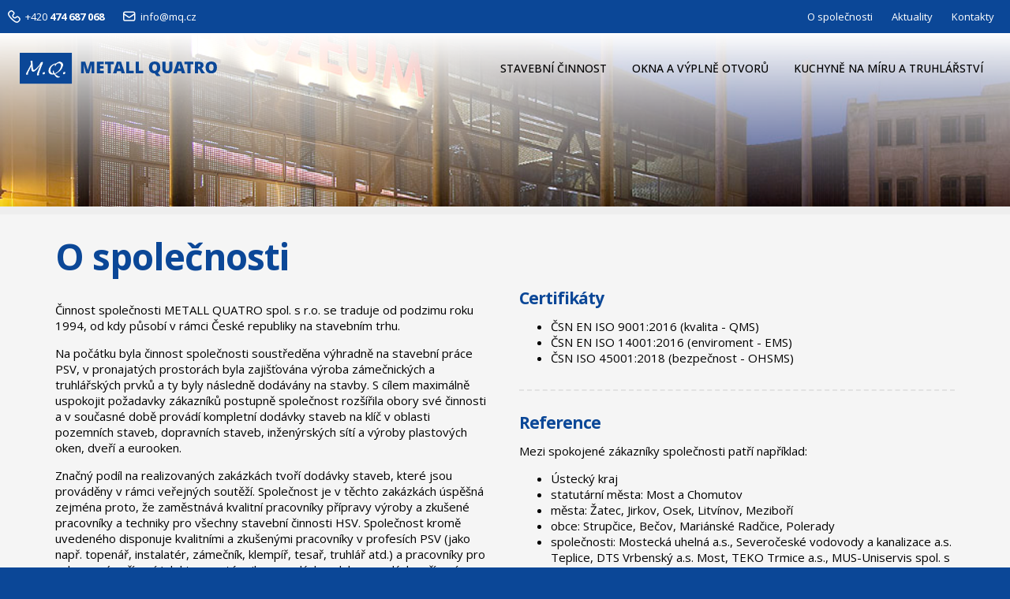

--- FILE ---
content_type: text/html; charset=UTF-8
request_url: https://www.metallquatro.cz/o-nas
body_size: 6943
content:
<!doctype html>
<html lang="cs">
<head>
	<base href="https://www.metallquatro.cz/">

<meta charset="UTF-8">
<meta http-equiv="X-UA-Compatible" content="IE=edge">
<meta name="viewport" content="width=device-width, initial-scale=1.0">
<meta name="description" content="Kompletní dodávka staveb na klíč - pozemní a dopravní stavby, inženýrské sítě, rekonstrukce objektů">
<meta name="keywords" content="stavební činnost, stavba, nový dům, rekonstrukce, plastová okna, kuchyně">
<meta name="author" content="METALL QUATRO">
<meta name="robots" content="index, follow">
<meta name="googlebot" content="snippet,archive">
<meta name="theme-color" content="#002F65">
<meta name="mobile-web-app-capable" content="yes">

<meta property="og:url" content="" />
<meta property="og:type" content="website" />
<meta property="og:title" content="METALL QUATRO / O společnosti" />
<meta property="og:description" content="Kompletní dodávka staveb na klíč - pozemní a dopravní stavby, inženýrské sítě, rekonstrukce objektů" />
<meta property="og:image" content="https://www.metallquatro.cz/resources/img/meta-og-image.jpg" />

<link rel="shortcut icon" href="favicon.ico">
<link rel="manifest" href="https://www.metallquatro.cz/manifest.json">

<link href="plugins/lightbox/dist/magnific-popup.css" rel="stylesheet" type="text/css">
<link href="plugins/fluidable/fluidable-min.css" rel="stylesheet" type="text/css">
<link href="resources/css/style.css" rel="stylesheet" type="text/css">

<title>O společnosti - METALL QUATRO</title>

<!-- ==================== JS ==================== -->
<script type="text/javascript">
	var APP_BASEURL = 'https://www.metallquatro.cz/';
</script>
<script type="text/javascript" src="https://www.metallquatro.cz/plugins/jquery/jquery.min.js"></script>
<script type="text/javascript" src="https://www.metallquatro.cz/plugins/lightbox/dist/jquery.magnific-popup.min.js"></script>

<script type="text/javascript" src="https://www.metallquatro.cz/resources/js/system.js"></script>
<script type="text/javascript" src="https://www.metallquatro.cz/resources/js/web.main.js"></script>

<link rel="stylesheet" href="plugins/animatecss/animate.css">
<script src="https://www.metallquatro.cz/plugins/wow/wow.min.js"></script>
<script>new WOW().init();</script>

<!-- Global site tag (gtag.js) - Google Analytics -->
<script async src="https://www.googletagmanager.com/gtag/js?id=UA-159199027-1"></script>
<script>
  window.dataLayer = window.dataLayer || [];
  function gtag(){dataLayer.push(arguments);}
  gtag('js', new Date());

  gtag('config', 'UA-159199027-1');
</script>
</head>
<body class="">
	
	<!-- Header -->
	<div id="header-bar">
		<div class="box">
			<ul class="links icons">
				<li class="phone"><a href="tel:00420474687068"><span>+420 <strong>474 687 068</strong></span></a></li>
				<li class="email"><a href="mailto:info@mq.cz"><span>info@mq.cz</span></a></li>
			</ul>
			<ul class="links other">
				<li><a href="https://www.metallquatro.cz/o-nas"><span>O společnosti</span></a></li>
				<li><a href="https://www.metallquatro.cz/aktuality"><span>Aktuality</span></a></li>
				<li><a href="https://www.metallquatro.cz/kontakt"><span>Kontakty</span></a></li>
			</ul>
		</div>
	</div>
	<div id="header">
		<div class="box">
			<a href="https://www.metallquatro.cz/" class="logo"><img src="resources/img/logo.svg" title="Přejít na úvodní stránku" alt="METALL QUATRO - Stavební společnost" class="wow flipInX"></a>

			<div id="menu-button"></div>
			<div id="menu">
				<div id="menu-close"></div>
				
				<ul class="menu">
					<li class="mobile-only"><a href="https://www.metallquatro.cz/o-nas"><span>O společnosti</span></a></li>
					<li class=""><a href="https://www.metallquatro.cz/stavebni-cinnost">Stavební činnost</a></li>
					<li class="popup "><a href="https://www.metallquatro.cz/okna">Okna a výplně otvorů</a>
						<ul>
							<li><a href="https://www.metallquatro.cz/okna/plastova">Plastová okna</a></li>
							<li><a href="https://www.metallquatro.cz/okna/hlinikova">Hliníková okna</a></li>
							<li><a href="https://www.metallquatro.cz/okna/drevena">Dřevěná okna</a></li>
						</ul>
					</li>
					<li class=""><a href="https://www.metallquatro.cz/truhlarstvi">Kuchyně na míru a truhlářství</a></li>
					<li class="mobile-only"><a href="https://www.metallquatro.cz/aktuality"><span>Aktuality</span></a></li>
					<li class="mobile-only"><a href="https://www.metallquatro.cz/kontakt"><span>Kontakty</span></a></li>
				</ul>
			</div>

			<div class="banner-label wow fadeInRight">Komplexní <br>služby <br>v oblasti <br>staveb</div>
		</div>
		<div style="background-image: url(resources/img/photo/2.jpg);" class="bg-banner"></div>
		<div class="bg"></div>
	</div>

	<!-- Page -->
	<div id="page">
		
<div class="page">

	<div class="box">
		<h1>O společnosti</h1>
		
		<div class="col-group">
			<div class="col-dt-6">
			<p>Činnost společnosti METALL QUATRO spol. s r.o. se traduje od podzimu roku 1994, od kdy působí v rámci České republiky na stavebním trhu.</p>
				<p>Na počátku byla činnost společnosti soustředěna výhradně na stavební práce PSV, v pronajatých prostorách byla zajišťována výroba zámečnických a truhlářských prvků a ty byly následně dodávány na stavby. S cílem maximálně uspokojit požadavky zákazníků postupně společnost rozšířila obory své činnosti a v současné době provádí kompletní dodávky staveb na klíč v oblasti pozemních staveb, dopravních staveb, inženýrských sítí a výroby plastových oken, dveří a eurooken. </p>
				<p>Značný podíl na realizovaných zakázkách tvoří dodávky staveb, které jsou prováděny v rámci veřejných soutěží. Společnost je v těchto zakázkách úspěšná zejména proto, že zaměstnává kvalitní pracovníky přípravy výroby a zkušené pracovníky a techniky pro všechny stavební činnosti HSV. Společnost kromě uvedeného disponuje kvalitními a zkušenými pracovníky v profesích PSV (jako např. topenář, instalatér, zámečník, klempíř, tesař, truhlář atd.) a pracovníky pro vyhrazená zařízení (elektromontér silnoproudých a slaboproudých zařízení, vzduchotechnických zařízení a plynových zařízení), kteří jsou nezbytní pro komplexní zajištění realizace zakázek.  Právě pro tuto komplexní činnost je společnost schopna zrealizovat zakázky v požadovaném termínu a kvalitě, při dodržení všech norem a bezpečnostních předpisů.</p>
				<p>V areálu společnosti je zámečnická dílna s jeřábem na výrobu ocelových konstrukcí a zámečnických prvků, truhlářská dílna pro výrobu veškerých interiérových zařízení včetně eurooken, lakovna a v neposlední řadě <strong>hala s moderní linkou na výrobu plastových oken a dveří.</strong></p>
				<p>Společnost je držitelem certifikátu jakosti QMS pro provádění pozemních staveb, zateplování objektů, silničních a stavebních prací na pozemních komunikacích, stavebně truhlářské výroby a výroby a montáže ocelových konstrukcí, odpovídající požadavkům <strong>ČSN EN ISO 9001:2001 a ČSN EN 729-2</strong>. Při veškerých činnostech společnosti jsou dodržována ekologická pravidla a normy dle certifikovaného systému environmentálního managementu EMS odpovídající požadavkům <strong>ČSN EN ISO 14001</strong>.</p>
				<p>Úspěšnost spočívá i v tom, že díky možnosti čerpání revolvingového úvěru je společnost schopna realizovat i zakázky, které budou financovány až po jejich dokončení. Strategie získávání zakázek je dále založena zejména na kvalitně odvedené práci. Případné reklamace jsou okamžitě odstraňovány. Samozřejmostí je i v případě požadavku zákazníků pozáruční servis.</p>
				<p>Společnost prošla v uplynulých letech náročnými podmínkami danými specifickou povahou jednotlivých staveb a její pracovníci jsou připraveni podávat své nejlepší výkony i v nejsložitějších podmínkách, které na ně mohou být kladeny. Všichni pracovníci společnosti jsou pravidelně prověřováni z dodržování bezpečnostních a požárních předpisů. Bezpečnost a ochrana zdraví pracovníků je kontrolována externí firmou. Společnost dodržuje platné předpisy pro nakládání s odpady včetně odpadů nebezpečných a má zpracován vlastní systém odpadového hospodářství. Společnost má oprávnění pro nakládání s nebezpečnými odpady v okresech Chomutov a Most. Rovněž v ostatních oblastech jsou dodržovány platné ekologické předpisy, normy a vyhlášky.</p>

				<hr>
				
				<p>Kompletní dodávka staveb na klíč - pozemní a dopravní stavby, inženýrské sítě</p>
				<p><strong>Veškeré práce hlavní i pomocné stavební výroby dle uvedené profesní specifikace:</strong></p>
				<ul>
					<li>výroba a montáž plastových oken a dveří (profily VEKA)</li>
					<li>rekonstrukce a instalace nových rozvodů vody, topení, plynu</li>
					<li>rekonstrukce a instalace nových rozvodů elektro, včetně měřící a regulační techniky</li>
					<li>rekonstrukce plochých  a sedlových střech</li>
					<li>výroba ocelových konstrukcí, zámečnických a klempířských prvků</li>
					<li>výroba vlastního certifikovaného systémového lešení MQ2</li>
					<li>výroba tesařských a truhlářských prvků pro stavby včetně výroby eurooken a zakázkové výroby nábytku, schodů, dveří a ostatních interiérových prvků</li>
					<li>pokládání plovoucích laminátových i masivních prkenných podlah</li>
					<li>dodávka a montáž vnitřních i venkovních bazénů, včetně regulačních systémů</li>
					<li>pokládání zámkové dlažby a rozšiřování komunikací</li>
					<li>rekonstrukce objektů, včetně historických a památkově  chráněných</li>
					<li>speciální zateplení objektů, sanace panelové výstavby, výměna stavebních výplní</li>
					<li>speciální monolitické konstrukce za použití systémového bednění, provádění konečných povrchových úprav železobetonových konstrukcí</li>
					<li>sanace železobetonových konstrukcí </li>
					<li>zemní práce a terénní úpravy včetně inženýrských sítí</li>
				</ul>
				
				<hr>
				<h3>Speciální výškové práce</h3>
				<ul>
					<li>výškové práce prováděné pomocí speciální horolezecké techniky</li>
					<li>výškové práce prováděné z lávek, závěsných klecí a plošin nebo sedaček</li>
					<li>výškové práce prováděné z pomocného montážního lešení</li>
				</ul>
				

			</div>
			<div class="col-dt-6">
				<h3>Certifikáty</h3>
				<ul>
					<li>ČSN EN ISO 9001:2016 (kvalita - QMS)</li>
					<li>ČSN EN ISO 14001:2016 (enviroment - EMS)</li>
					<li>ČSN ISO 45001:2018 (bezpečnost - OHSMS)</li>
				</ul>
				<hr>
				<h3>Reference</h3>
				<p>Mezi spokojené zákazníky společnosti patří například:</p>
				<ul>
					<li>Ústecký kraj</li>
					<li>statutární města: Most a Chomutov</li>
					<li>města: Žatec, Jirkov, Osek, Litvínov, Meziboří</li>
					<li>obce: Strupčice, Bečov, Mariánské Radčice, Polerady</li>
					<li>společnosti: Mostecká uhelná a.s., Severočeské vodovody a kanalizace a.s. Teplice, DTS Vrbenský a.s. Most, TEKO Trmice a.s., MUS-Uniservis spol. s r.o. Most, Dopravní podnik měst Mostu a Litvínova a.s., Teplo Chomutov spol. s r.o., Podnik služeb Jirkov spol. s r.o., Železárny Chomutov, United Energy a.s. Most, REKOS v.o.s. Žatec, GRAMMER CZ s.r.o. Most</li>
					<li>bytová družstva a společenství vlastníků: ALBA společenství vlastníků Most, Bytové družstvo SKUPA Most, Bytové družstvo 533 Most, Společenství vlastníků blok 404 Most, Bytové družstvo 292 Most, Stavební bytové družstvo Krušnohor Most, Společenství vlastníků blok 290 Most, Stavební </li>bytové družstvo Chomutov, Společenství vlastníků blok 321 Most, Společenství vlastníků Třebízského 2419 Žatec, Společentsví vlastníků Jirkov</li>
					<li>zdravotnická zařízení: Nemocnice Chomutov p.o., Nemocnice následné péče v Mostě, Nemocnice Duchcov</li>
					<li>školy: Střední zdravotnická škola J. E. Purkyně v Mostě, Střední průmyslová škola v Mostě</li>
					<li>státem zřizované organizace: Vězeňská služba České republiky - Věznice Všehrdy a Nové Sedlo, Vojenská ubytovací a stavební správa Litoměřice</li>
				</ul>

				<hr>
				<h3>Ke stažení</h3>
				<ul>
										<li><a href="https://www.metallquatro.cz/storage/files/122">013 Oprávnění k hornické činnosti §2</a></li>
										<li><a href="https://www.metallquatro.cz/storage/files/124">014 Oprávnění k činnosti prováděné hornickým způsobem §3</a></li>
										<li><a href="https://www.metallquatro.cz/storage/files/139">101 Osvědčení pro provádění sanací žlzb. konstrukcí z materiálů SIKA</a></li>
										<li><a href="https://www.metallquatro.cz/storage/files/141">102 Certifikát na používání materálů stavební chemie SCHONOX</a></li>
										<li><a href="https://www.metallquatro.cz/storage/files/142">103 Licence pro provádění sanací žlzb. konstrukcí z materiálů STOMIX</a></li>
										<li><a href="https://www.metallquatro.cz/storage/files/143">104 Certifikát k sanačnímu systému PREMIX</a></li>
										<li><a href="https://www.metallquatro.cz/storage/files/144">105 Osvědčení na používání materiálů SAINT-GOBAIN WEBER TERRANOVA</a></li>
										<li><a href="https://www.metallquatro.cz/storage/files/145">106 Osvědčení pro provádění tepelně izolačních systémů BAUMIT</a></li>
										<li><a href="https://www.metallquatro.cz/storage/files/146">107 Licence na provádění zateplovacích systémů STOMIX</a></li>
										<li><a href="https://www.metallquatro.cz/storage/files/147">109 Certifikát k provádění zateplování objektů systémem BAYOSAN</a></li>
										<li><a href="https://www.metallquatro.cz/storage/files/150">110 Osvědčení na montáž systémů suché výstavby FERMACELL</a></li>
										<li><a href="https://www.metallquatro.cz/storage/files/151">111 Potvrzení o proškolení na systémy suché výstavby KNAUF</a></li>
										<li><a href="https://www.metallquatro.cz/storage/files/152">112 Certifikát na provádění suché výstavby LAFARGE GIPS</a></li>
										<li><a href="https://www.metallquatro.cz/storage/files/154">114 Osvědčení na aplikaci protipožárních nátěrů QUALICHEM</a></li>
										<li><a href="https://www.metallquatro.cz/storage/files/153">115 Certifikát o proškolení na výrobky RANNILA</a></li>
										<li><a href="https://www.metallquatro.cz/storage/files/155">116 Osvědčení na provádění protipožárního zabezpečení prostupů HILTI</a></li>
										<li><a href="https://www.metallquatro.cz/storage/files/156">117 Certifikát na provádění vzduchotechnických rozvodů z materiálů ALP</a></li>
										<li><a href="https://www.metallquatro.cz/storage/files/157">118 Oprávnění pro projektování, montáže a revize aktivních bleskosvodů INDELEC</a></li>
										<li><a href="https://www.metallquatro.cz/storage/files/888">A 0001 Politika společnosti METALL QUATRO spol. s r.o. </a></li>
										<li><a href="https://www.metallquatro.cz/storage/files/745">A 001 Foto firemního areálu</a></li>
										<li><a href="https://www.metallquatro.cz/storage/files/598">A01 Výpis ze seznamu kvalifikovaných dodavatelů</a></li>
										<li><a href="https://www.metallquatro.cz/storage/files/125">A02 Výpis z obchodního rejstříku</a></li>
										<li><a href="https://www.metallquatro.cz/storage/files/127">B01 ŽL - Provádění staveb, jejich změn a odstraňování</a></li>
										<li><a href="https://www.metallquatro.cz/storage/files/128">B02 ŽL - Projektová činnost ve výstavbě</a></li>
										<li><a href="https://www.metallquatro.cz/storage/files/129">B03 ŽL - Montáž, opravy vyhrazených elektrických zařízení</a></li>
										<li><a href="https://www.metallquatro.cz/storage/files/130">B04 ŽL - Montáž, opravy vyhrazených plynových zařízení</a></li>
										<li><a href="https://www.metallquatro.cz/storage/files/131">B05 ŽL - Výroba plastových výrobků a pryžových výrobků</a></li>
										<li><a href="https://www.metallquatro.cz/storage/files/132">B06 ŽL - Truhlářství</a></li>
										<li><a href="https://www.metallquatro.cz/storage/files/133">B07 ŽL - Záímečnictví</a></li>
										<li><a href="https://www.metallquatro.cz/storage/files/134">B08 ŽL - Kovoobráběčství</a></li>
										<li><a href="https://www.metallquatro.cz/storage/files/135">B09 ŽL - Vodoinstalatérství, topenářství</a></li>
										<li><a href="https://www.metallquatro.cz/storage/files/136">B10 ŽL - Koupě zboží za účelem jeho dalšího prodeje a prodej</a></li>
										<li><a href="https://www.metallquatro.cz/storage/files/137">C01 Osvědčení o členství v Cechu pro zateplování budov ČR</a></li>
										<li><a href="https://www.metallquatro.cz/storage/files/138">C02 Potvrzení o výrobě a montáži prvků stavebních výplní z profilů VEKA</a></li>
										<li><a href="https://www.metallquatro.cz/storage/files/1371">C03 Certifikát Lupotherm</a></li>
										<li><a href="https://www.metallquatro.cz/storage/files/594">D01 Osvědčení zkušebny STV - Plastové okno a balkonové dveře</a></li>
										<li><a href="https://www.metallquatro.cz/storage/files/595">D02 Osvědčení zkušebny STV - Plastové vchodové dveře</a></li>
										<li><a href="https://www.metallquatro.cz/storage/files/596">D03 Osvědčení zkušebny STV - Dřevěné okno a balkonové dveře</a></li>
										<li><a href="https://www.metallquatro.cz/storage/files/597">D04 Osvědčení zkušebny STV - Dřevěné vchodové dveře</a></li>
										<li><a href="https://www.metallquatro.cz/storage/files/599">D05 Certifikát VÚBP - Dílcové fasádní lešení systém MQ, typ 02</a></li>
										<li><a href="https://www.metallquatro.cz/storage/files/1918">E01 Certifikát ČSN EN ISO 9001_2001 ve spojení s ČSN EN ISO 3834-2_2020</a></li>
										<li><a href="https://www.metallquatro.cz/storage/files/1919">E04 Certifikát ČSN EN ISO 14001_2020</a></li>
										<li><a href="https://www.metallquatro.cz/storage/files/1920">E05 Certifikát 45001_2020</a></li>
									</ul>
			</div>
		</div>
	</div>

</div>
	</div>

	<!-- Footer -->
	<div class="strip c">
		<div class="box text-center" style="max-width: 750px;">
			<h2>Máte zájem o naše služby?</h2>
			<hr>
			<div class="contact-tiles">
				<a href="tel:00420474687068" class="tile phone wow fadeInLeft"><strong>Zavolejte nám</strong><br>474 687 068</a>
				<a href="mailto:info@mq.cz" class="tile mail wow fadeInRight"><strong>Napište nám</strong><br>info@mq.cz</a>
			</div>
		</div>
	</div>
	
	<!-- Footer -->
	<div id="footer">
		<div class="box">
			<div class="columns-footer">
				<div class="column-a">
					<strong>METALL QUATRO spol. s r.o.</strong> <br>
					Vysoká Pec č.p. 600 <br>
					431 59 Vysoká Pec<br>
					Česká republika<br>
					Telefon: <a href="tel:00420474687068">+420 474 687 068</a><br>
					E-mail: <a href="mailto:info@mq.cz">info@mq.cz</a>
				</div>
				<div class="column-b">
					<h3>Nabídka služeb</h3>
					<ul class="menu">
						<li class=""><a href="https://www.metallquatro.cz/stavebni-cinnost">Stavební činnost</a></li>
						<li class=""><a href="https://www.metallquatro.cz/okna">Okna a výplně otvorů</a></li>
						<li class=""><a href="https://www.metallquatro.cz/truhlarstvi">Truhlářství</a></li>
						<li class=""><a href="https://www.metallquatro.cz/kuchyne">Kuchyně na míru</a></li>
					</ul>
				</div>
				<div class="column-c">
					<h3>Metall Quatro</h3>
					<ul class="menu">
						<li><a href="https://www.metallquatro.cz/o-nas"><span>O společnosti</span></a></li>
						<li><a href="https://www.metallquatro.cz/aktuality"><span>Aktuality</span></a></li>
						<li><a href="https://www.metallquatro.cz/kontakt"><span>Kontakty</span></a></li>
					</ul>
				</div>
				<div class="column-d">
					Copyright © 2021 METALL&nbsp;QUATRO&nbsp;spol.&nbsp;s&nbsp;r.&nbsp;o. <br>
					Webové stránky vytvořila společnost <a href="//www.nexu.cz" target="_blank">NEXU s.r.o.</a>
				</div>
			</div>
		</div>
	</div>

	<div id="go-top"></div>
<div id="dialog-box">
	<div class="dlg">
		<div class="dlg-close"></div>
		<div class="dlg-content"></div>
	</div>
</div>
<div id="wait-progress"></div>
<div id="message">
	<div class="text"></div>
	<div class="close"></div>
</div>
</body>
</html>

--- FILE ---
content_type: text/css
request_url: https://www.metallquatro.cz/plugins/fluidable/fluidable-min.css
body_size: 1567
content:
/*!
 * Fluidable Grid System 1.4.1
 *
 * Creator: Andri Sigurðsson
 * Site: http://fluidable.com
 * Date: 14.11.2017
 */
 .center-block{margin:0 auto}.clear:after{display:table;clear:both;content:" "}[class*="col-fixed-"]{float:left;width:100%}.container{padding-right:18px;padding-left:18px}.col-group{margin-right:-18px;margin-left:-18px}.col-group:after{display:table;clear:both;content:" "}.col-group .col-group{padding:0}.col-group [class*="col-"]{min-height:1px;-webkit-box-sizing:border-box;-moz-box-sizing:border-box;box-sizing:border-box}.col-group [class*="col-"]:not(.col-group):not(.col-content){padding-right:18px;padding-left:18px}.col-group [class*="push-"],.col-group [class*="pull-"]{position:relative}.col-mb-12{width:100%;float:left;padding-right:18px;padding-left:18px}.col-mb-11{width:91.66666667%;float:left;padding-right:18px;padding-left:18px}.col-mb-10{width:83.33333333%;float:left;padding-right:18px;padding-left:18px}.col-mb-9{width:75%;float:left;padding-right:18px;padding-left:18px}.col-mb-8{width:66.66666667%;float:left;padding-right:18px;padding-left:18px}.col-mb-7{width:58.33333333%;float:left;padding-right:18px;padding-left:18px}.col-mb-6{width:50%;float:left;padding-right:18px;padding-left:18px}.col-mb-5{width:41.66666667%;float:left;padding-right:18px;padding-left:18px}.col-mb-4{width:33.33333333%;float:left;padding-right:18px;padding-left:18px}.col-mb-3{width:25%;float:left;padding-right:18px;padding-left:18px}.col-mb-2{width:16.66666667%;float:left;padding-right:18px;padding-left:18px}.col-mb-1{width:8.33333333%;float:left;padding-right:18px;padding-left:18px}.col-mb-offset-12{margin-left:100%}.col-mb-offset-11{margin-left:91.66666667%}.col-mb-offset-10{margin-left:83.33333333%}.col-mb-offset-9{margin-left:75%}.col-mb-offset-8{margin-left:66.66666667%}.col-mb-offset-7{margin-left:58.33333333%}.col-mb-offset-6{margin-left:50%}.col-mb-offset-5{margin-left:41.66666667%}.col-mb-offset-4{margin-left:33.33333333%}.col-mb-offset-3{margin-left:25%}.col-mb-offset-2{margin-left:16.66666667%}.col-mb-offset-1{margin-left:8.33333333%}.col-mb-offset-0{margin-left:0}.col-mb-pull-12{right:100%}.col-mb-pull-11{right:91.66666667%}.col-mb-pull-10{right:83.33333333%}.col-mb-pull-9{right:75%}.col-mb-pull-8{right:66.66666667%}.col-mb-pull-7{right:58.33333333%}.col-mb-pull-6{right:50%}.col-mb-pull-5{right:41.66666667%}.col-mb-pull-4{right:33.33333333%}.col-mb-pull-3{right:25%}.col-mb-pull-2{right:16.66666667%}.col-mb-pull-1{right:8.33333333%}.col-mb-pull-0{right:0}.col-mb-push-12{left:100%}.col-mb-push-11{left:91.66666667%}.col-mb-push-10{left:83.33333333%}.col-mb-push-9{left:75%}.col-mb-push-8{left:66.66666667%}.col-mb-push-7{left:58.33333333%}.col-mb-push-6{left:50%}.col-mb-push-5{left:41.66666667%}.col-mb-push-4{left:33.33333333%}.col-mb-push-3{left:25%}.col-mb-push-2{left:16.66666667%}.col-mb-push-1{left:8.33333333%}.col-mb-push-0{left:0}@media (min-width: 992px){.container{max-width:920px;margin:0 auto}.col-12{padding-left:18px;padding-right:18px;width:100%;float:left}.col-11{padding-left:18px;padding-right:18px;width:91.66666667%;float:left}.col-10{padding-left:18px;padding-right:18px;width:83.33333333%;float:left}.col-9{padding-left:18px;padding-right:18px;width:75%;float:left}.col-8{padding-left:18px;padding-right:18px;width:66.66666667%;float:left}.col-7{padding-left:18px;padding-right:18px;width:58.33333333%;float:left}.col-6{padding-left:18px;padding-right:18px;width:50%;float:left}.col-5{padding-left:18px;padding-right:18px;width:41.66666667%;float:left}.col-4{padding-left:18px;padding-right:18px;width:33.33333333%;float:left}.col-3{padding-left:18px;padding-right:18px;width:25%;float:left}.col-2{padding-left:18px;padding-right:18px;width:16.66666667%;float:left}.col-1{padding-left:18px;padding-right:18px;width:8.33333333%;float:left}.col-offset-12{margin-left:100%}.col-offset-11{margin-left:91.66666667%}.col-offset-10{margin-left:83.33333333%}.col-offset-9{margin-left:75%}.col-offset-8{margin-left:66.66666667%}.col-offset-7{margin-left:58.33333333%}.col-offset-6{margin-left:50%}.col-offset-5{margin-left:41.66666667%}.col-offset-4{margin-left:33.33333333%}.col-offset-3{margin-left:25%}.col-offset-2{margin-left:16.66666667%}.col-offset-1{margin-left:8.33333333%}.col-offset-0{margin-left:0}.col-pull-12{right:100%}.col-pull-11{right:91.66666667%}.col-pull-10{right:83.33333333%}.col-pull-9{right:75%}.col-pull-8{right:66.66666667%}.col-pull-7{right:58.33333333%}.col-pull-6{right:50%}.col-pull-5{right:41.66666667%}.col-pull-4{right:33.33333333%}.col-pull-3{right:25%}.col-pull-2{right:16.66666667%}.col-pull-1{right:8.33333333%}.col-pull-0{right:0}.col-push-12{left:100%}.col-push-11{left:91.66666667%}.col-push-10{left:83.33333333%}.col-push-9{left:75%}.col-push-8{left:66.66666667%}.col-push-7{left:58.33333333%}.col-push-6{left:50%}.col-push-5{left:41.66666667%}.col-push-4{left:33.33333333%}.col-push-3{left:25%}.col-push-2{left:16.66666667%}.col-push-1{left:8.33333333%}.col-push-0{left:0}.col-group{margin-right:-18px;margin-left:-18px;padding:0}.col-group:after{display:table;clear:both;content:" "}}@media (min-width: 992px){.container{max-width:920px;margin:0 auto}.col-dt-12{padding-left:18px;padding-right:18px;width:100%;float:left}.col-dt-11{padding-left:18px;padding-right:18px;width:91.66666667%;float:left}.col-dt-10{padding-left:18px;padding-right:18px;width:83.33333333%;float:left}.col-dt-9{padding-left:18px;padding-right:18px;width:75%;float:left}.col-dt-8{padding-left:18px;padding-right:18px;width:66.66666667%;float:left}.col-dt-7{padding-left:18px;padding-right:18px;width:58.33333333%;float:left}.col-dt-6{padding-left:18px;padding-right:18px;width:50%;float:left}.col-dt-5{padding-left:18px;padding-right:18px;width:41.66666667%;float:left}.col-dt-4{padding-left:18px;padding-right:18px;width:33.33333333%;float:left}.col-dt-3{padding-left:18px;padding-right:18px;width:25%;float:left}.col-dt-2{padding-left:18px;padding-right:18px;width:16.66666667%;float:left}.col-dt-1{padding-left:18px;padding-right:18px;width:8.33333333%;float:left}.col-dt-offset-12{margin-left:100%}.col-dt-offset-11{margin-left:91.66666667%}.col-dt-offset-10{margin-left:83.33333333%}.col-dt-offset-9{margin-left:75%}.col-dt-offset-8{margin-left:66.66666667%}.col-dt-offset-7{margin-left:58.33333333%}.col-dt-offset-6{margin-left:50%}.col-dt-offset-5{margin-left:41.66666667%}.col-dt-offset-4{margin-left:33.33333333%}.col-dt-offset-3{margin-left:25%}.col-dt-offset-2{margin-left:16.66666667%}.col-dt-offset-1{margin-left:8.33333333%}.col-dt-offset-0{margin-left:0}.col-dt-pull-12{right:100%}.col-dt-pull-11{right:91.66666667%}.col-dt-pull-10{right:83.33333333%}.col-dt-pull-9{right:75%}.col-dt-pull-8{right:66.66666667%}.col-dt-pull-7{right:58.33333333%}.col-dt-pull-6{right:50%}.col-dt-pull-5{right:41.66666667%}.col-dt-pull-4{right:33.33333333%}.col-dt-pull-3{right:25%}.col-dt-pull-2{right:16.66666667%}.col-dt-pull-1{right:8.33333333%}.col-dt-pull-0{right:0}.col-dt-push-12{left:100%}.col-dt-push-11{left:91.66666667%}.col-dt-push-10{left:83.33333333%}.col-dt-push-9{left:75%}.col-dt-push-8{left:66.66666667%}.col-dt-push-7{left:58.33333333%}.col-dt-push-6{left:50%}.col-dt-push-5{left:41.66666667%}.col-dt-push-4{left:33.33333333%}.col-dt-push-3{left:25%}.col-dt-push-2{left:16.66666667%}.col-dt-push-1{left:8.33333333%}.col-dt-push-0{left:0}}@media (min-width: 1200px){.container{max-width:1128px;margin:0 auto}.col-ld-12{padding-left:18px;padding-right:18px;width:100%;float:left}.col-ld-11{padding-left:18px;padding-right:18px;width:91.66666667%;float:left}.col-ld-10{padding-left:18px;padding-right:18px;width:83.33333333%;float:left}.col-ld-9{padding-left:18px;padding-right:18px;width:75%;float:left}.col-ld-8{padding-left:18px;padding-right:18px;width:66.66666667%;float:left}.col-ld-7{padding-left:18px;padding-right:18px;width:58.33333333%;float:left}.col-ld-6{padding-left:18px;padding-right:18px;width:50%;float:left}.col-ld-5{padding-left:18px;padding-right:18px;width:41.66666667%;float:left}.col-ld-4{padding-left:18px;padding-right:18px;width:33.33333333%;float:left}.col-ld-3{padding-left:18px;padding-right:18px;width:25%;float:left}.col-ld-2{padding-left:18px;padding-right:18px;width:16.66666667%;float:left}.col-ld-1{padding-left:18px;padding-right:18px;width:8.33333333%;float:left}.col-ld-offset-12{margin-left:100%}.col-ld-offset-11{margin-left:91.66666667%}.col-ld-offset-10{margin-left:83.33333333%}.col-ld-offset-9{margin-left:75%}.col-ld-offset-8{margin-left:66.66666667%}.col-ld-offset-7{margin-left:58.33333333%}.col-ld-offset-6{margin-left:50%}.col-ld-offset-5{margin-left:41.66666667%}.col-ld-offset-4{margin-left:33.33333333%}.col-ld-offset-3{margin-left:25%}.col-ld-offset-2{margin-left:16.66666667%}.col-ld-offset-1{margin-left:8.33333333%}.col-ld-offset-0{margin-left:0}.col-ld-pull-12{right:100%}.col-ld-pull-11{right:91.66666667%}.col-ld-pull-10{right:83.33333333%}.col-ld-pull-9{right:75%}.col-ld-pull-8{right:66.66666667%}.col-ld-pull-7{right:58.33333333%}.col-ld-pull-6{right:50%}.col-ld-pull-5{right:41.66666667%}.col-ld-pull-4{right:33.33333333%}.col-ld-pull-3{right:25%}.col-ld-pull-2{right:16.66666667%}.col-ld-pull-1{right:8.33333333%}.col-ld-pull-0{right:0}.col-ld-push-12{left:100%}.col-ld-push-11{left:91.66666667%}.col-ld-push-10{left:83.33333333%}.col-ld-push-9{left:75%}.col-ld-push-8{left:66.66666667%}.col-ld-push-7{left:58.33333333%}.col-ld-push-6{left:50%}.col-ld-push-5{left:41.66666667%}.col-ld-push-4{left:33.33333333%}.col-ld-push-3{left:25%}.col-ld-push-2{left:16.66666667%}.col-ld-push-1{left:8.33333333%}.col-ld-push-0{left:0}}.col-fixed-hd,.col-fixed-landscape,.col-fixed-portrait,.col-fixed-square{position:relative}.col-fixed-hd:before,.col-fixed-landscape:before,.col-fixed-portrait:before,.col-fixed-square:before{content:"";display:block}.col-fixed-hd .col-content,.col-fixed-landscape .col-content,.col-fixed-portrait .col-content,.col-fixed-square .col-content{position:absolute;top:0;right:18px;bottom:0;left:18px;padding:0}.col-fixed-hd:before{margin-top:56.25%}.col-fixed-landscape:before{margin-top:75%}.col-fixed-square:before{margin-top:100%}.col-fixed-portrait:before{margin-top:133.33333333%}

--- FILE ---
content_type: text/css
request_url: https://www.metallquatro.cz/resources/css/style.css
body_size: 4454
content:
@import url('https://fonts.googleapis.com/css2?family=Open+Sans:wght@300;400;500;700;800&display=swap');

@media all
{
	* 
	{
		-webkit-box-sizing: border-box;
		-moz-box-sizing: border-box;
		box-sizing: border-box;
		font-family: 'Open Sans', sans-serif;
	}

	::-webkit-input-placeholder {
		color: #BBB;
	}
	
	::-moz-placeholder {
		color: #BBB;
	}
	
	:-ms-input-placeholder {
		color: #BBB;
	}
	
	:-moz-placeholder {
		color: #BBB;
	}

	.grecaptcha-badge 
	{
		visibility: hidden !important;
	}

	body
	{
		padding: 0;
		margin: 0;
		background-color: #0B4797;
		color: #000;
		min-width: 340px;
		font-weight: 400;		
	}


	html,
	body
	{
		font-size: 15px;
	}

	.clear
	{
		clear: both;
	}

	a 
	{
		color: #007CC2;
	}

	a:hover 
	{
		color: #0992e1;
	}

	h1,
	h2,
	h3,
	h4,
	h5,
	h6
	{
		font-weight: bold;
		margin: 0;
		padding: 0;
		color: #0B4797;
		letter-spacing: -1px;
	}

	h1
	{
		font-size: 46px;
		line-height: 46px;
		margin-bottom: 20px;
	}

	h2
	{
		font-size: 29px;
		line-height: 29px;
		margin-top: 50px;
		margin-bottom: 20px;
	}

	h3
	{
		font-size: 21px;
		line-height: 21px;
	}

	h4
	{
		font-size: 17px;
	}

	h5
	{
		font-size: 15px;
		font-weight: 700;
	}

	h2:first-child
	{
		margin-top: 0;
	}

	p + h3
	{
		margin-top: 40px;
	}

	p + img
	{
		margin-top: 20px;
	}

	hr
	{
		border: 0 none;
		border-top: 2px dashed rgba(0,0,0,0.08);
		margin: 30px 0;
		padding: 0;
	}

	strong,
	.bold
	{
		font-weight: 700;
	}

	.unbold
	{
		font-weight: 100 !important;
	}

	.no-wrap 
	{
		white-space: nowrap;
	}

	.disabled,
	*[disabled] 
	{
		opacity: 0.35;
	}

	.hide 
	{
		display: none;
	}

	img 
	{
		max-width: 100%;
	}

	img.image.left
	{
		float: left;
		margin-right: 30px;
		margin-bottom: 30px;
	}
	
	img.image.right
	{
		float: right;
		margin-left: 30px;
		margin-bottom: 30px;
	}

	img.icon
	{
		width: 20px;
		height: auto;
	}

	.fs-small
	{
		font-size: 13px;
	}

	.fs-normal
	{
		font-size: 15px;
	}

	.fs-mid
	{
		font-size: 20px;
	}

	.fs-large
	{
		font-size: 30px;
	}

	.text-left 
	{
		text-align: left !important;
	}

	.text-center 
	{
		text-align: center !important;
	}

	.text-right 
	{
		text-align: right !important;
	}

	.annotation
	{
		font-size: 14px;
		line-height: 17px;
		color: rgba(0,0,0,0.5);
		margin: 0;
		padding: 0;
		margin-bottom: 30px;
	}

	.float-left 
	{
		float: left;
	}

	.float-right 
	{
		float: right;
	}

	.image-left 
	{
		float: left;
		margin-right: 25px;
		margin-bottom: 25px;
	}

	.image-right 
	{
		float: right;
		margin-left: 25px;
		margin-bottom: 25px;
	}

	::-webkit-input-placeholder,
	::-moz-placeholder,
	:-ms-input-placeholder,
	:-moz-placeholder
	{
		color: #BBB;
	}

	input[type="text"],
	input[type="password"],
	input[type="date"],
	input[type="email"],
	textarea,
	select 
	{
		padding: 10px;
		font-size: 1rem;
		background-color: #fff;
		color: #000;
		border-radius: 4px;
		border: 1px solid #000;
		width: 100%;
	}

	.button
	{
		cursor: pointer;
		display: inline-block;
		border: 0 none;
		background-color: #007CC2;
		color: #FFF;
		font-weight: bold;
		text-transform: uppercase;
		font-size: 15px;
		padding: 12px 25px;
		text-decoration: none;
		background-repeat: no-repeat;
		background-position: center center;
		background-size: 18px 18px;
		vertical-align: middle;
		text-align: center;
	}

	.button:hover
	{
		background-color: #0992e1;
		color: #FFF !important;
	}


	.LINE--------------------------------------
	{
		clear: both;
	}

	ul.menu,
	ul.menu li,
	#header ul.menu,
	#header ul.menu ul,
	#header ul.menu li,
	#header ul.links,
	#header ul.links li,
	ul.nav,
	ul.nav li,
	ul.tabs,
	ul.tabs li,
	ul.list,
	ul.list li
	{
		list-style: none outside;
		margin: 0;
		padding: 0;
	}

	.LINE--------------------------------------
	{
		clear: both;
	}

	ul.nav
	{
		font-size: 0;
		display: block;
		margin-bottom: 20px;
	}

	ul.nav li
	{
		display: inline-block;
		font-size: 13px;
	}

	ul.nav li a
	{
		display: inline-block;
		color: rgba(255,255,255,0.5) !important;
		padding-right: 20px;
		background-image: url(../img/ui/nav.svg);
		background-repeat: no-repeat;
		background-position: right center;
		background-size: 8px 8px;
		margin-right: 10px;
		margin-bottom: 5px;
		text-decoration: underline;
	}

	ul.nav li.active a
	{
		font-weight: bold;
		text-decoration: none;
	}

	ul.nav li a:hover
	{
		text-decoration: underline !important;
		color: #FFF !important;
	}

	ul.list li
	{
		padding: 2px;
		padding-left: 20px;
		background-image: url(../img/ui/li.svg);
		background-repeat: no-repeat;
		background-position: left 9px;
		background-size: 8px 8px;
	}

	ul.list.icons li
	{
		background-size: 20px 20px;
		padding-left: 30px;
	}

	ul.list.icons li.pdf
	{
		background-image: url(../img/ui/pdf.svg);
	}

	ul.tabs
	{
		font-size: 0;
		margin-bottom: 30px;
	}

	ul.tabs li
	{
		font-size: 1rem;
		display: inline-block;
	}

	ul.tabs li a
	{
		display: inline-block;
		padding: 12px 20px;
		background-color: #0B4797;
		color: #FFF;
		border: 1px solid rgba(0, 0, 0, 0.1);
		border-radius: 4px;
		margin-right: 5px;
		margin-bottom: 5px;
		text-decoration: none;
		font-weight: 800;
		font-size: 18px;
	}

	ul.tabs li a:hover
	{
		background-color: #007CC2;
	}

	ul.tabs li.active a
	{
		background-color: #007CC2;
	}

	.message
	{
		padding: 15px;
		background-color: #007CC2;
		color: #FFF;
		margin-bottom: 40px;
	}

	.LINE--------------------------------------
	{
		clear: both;
	}

	.box
	{
		margin: auto;
		max-width: 620px;
		position: relative;
	}

	div[class^="columns-"] > div:not(:last-child)
	{
		margin-bottom: 30px;
	}

	
	#header-bar
	{
		background-color: #0B4797;
		text-align: center;
	}

	#header-bar a
	{
		color: #FFF;
		text-decoration: none;
		font-size: 13px;
	}

	#header-bar ul.links
	{
		margin: 0;
		padding: 0;
	}

	#header-bar ul.links.other
	{
		display: none;
	}

	#header-bar ul.links li
	{
		display: inline-block;
		margin: 10px;
	}

	#header-bar ul.links li a
	{
		display: inline-block;
	}

	#header-bar ul.links.icons li a
	{
		background-repeat: no-repeat;
		background-size: 16px 16px;
		background-position: left center;
		padding-left: 22px;
	}

	#header-bar ul.links li.email a
	{
		background-image: url(../img/ui/icon-email-light.svg);
	}

	#header-bar ul.links li.phone a
	{
		background-image: url(../img/ui/icon-phone-light.svg);
	}

	#header
	{
		margin: 0;
		position: relative;
		background-color: #EEE;
		
	}	

	#header *
	{
		position: relative;
		z-index: 10;
	}

	#header .bg
	{			
		position: absolute;
		top: 0;
		left: 0;
		right: 0;
		height: 250px;
		background: linear-gradient(rgba(255,255,255,1), rgba(255,255,255,0));
		z-index: 0;
	}	

	#header .bg-banner
	{			
		position: absolute; 
		top: 0; 
		left: 0; 
		bottom: 0; 
		right: 0; 
		z-index: 0;
		background-image: url(../img/photo/3.jpg);
		background-size: cover;
		background-position: center center;
	}	

	#header .bg-banner::after 
	{
		content: "";
		position: absolute;
		width: 100%;
		height: 100%;
		/*backdrop-filter: blur(4px);*/
		pointer-events: none; /* make the overlay click-through */
	   }


	#header .banner-label
	{			
		font-weight: 900;
		font-size: 32px;
		line-height: 34px;
		letter-spacing: -1px;	
		text-transform: uppercase;
		color: #FFF;
		background-color: rgba(0, 0, 0, 0.7);
		padding: 20px 30px;
		position: absolute;
		bottom: 50px;
		right: 0;
		z-index: 0;
		border-right: 10px solid #0c96e6;
	}	

	body:not(.title) #header .bg,
	body:not(.title) #header .box
	{			
		height: 220px;
		min-height: 220px;
	}	

	body:not(.title) #header .banner-label
	{			
		display: none;
	}

	body:not(.title) #header .bg-banner
	{			
		background-position: center center;
	}

	body:not(.title) .page
	{			
		background-color: #F5F5F5;
		border-top: 10px solid #EEE;
		box-shadow: 0 0 20px rgba(0, 0, 0, 0.2);
		position: relative;
	}

	body:not(.title) .page .box
	{			
		padding: 30px;
		max-width: 1200px;
	}

	#header .box
	{			
		padding: 25px;
		min-height: 400px;		
	}	

	#header .logo img
	{
		width: 70%;
		max-width: 250px;
	}

	#header #menu-button
	{
		background-image: url(../img/ui/menu.svg);
		background-size: 34px 34px;
		background-repeat: no-repeat;
		background-position: center center;
		width: 40px;
		height: 40px;
		position: absolute;
		top: 25px;
		right: 25px;
		z-index: 50;
	}

	#header #menu-button.active
	{
		background-image: url(../img/ui/close-light.svg);
		background-size: 24px 24px;
		top: -20px;
	}

	#header ul.menu,
	#header ul.links
	{
		text-align: center;
	}

	#header ul.menu
	{
		margin: 0 30px;
	}

	#header ul.menu > li a
	{
		display: block;
		font-size: 20px;
		text-transform: uppercase;
		padding: 14px;
		color: #FFF;
		text-decoration: none;
	}

	#header ul.menu li.active > a
	{
		font-weight: 800;
	}	

	#header ul.menu > li > ul a
	{
		font-size: 16px;
		padding: 10px;
		text-transform: none;
	}

	#menu
	{
		display: none;
		background-color: #002f71e1;
		position: fixed;
		top: 0;
		left: 0;
		bottom: 0;
		right: 0;
		overflow: auto;
		z-index: 10;
		padding-top: 90px;
	}

	#footer *
	{
		color: #FFF;
	}

	#footer .box,
	.strip .box
	{
		padding: 30px;
	}

	#footer a
	{
		text-decoration: none;
	}

	#footer h3
	{
		margin: 0;
		font-weight: 300;
		font-size: 24px;
		margin-bottom: 10px;
	}

	#footer ul.menu li
	{
		padding: 2px;
		padding-left: 20px;
		background-image: url(../img/ui/li.svg);
		background-repeat: no-repeat;
		background-position: left center;
		background-size: 8px 8px;
	}

	#footer div[class^="column-"]
	{
		margin-bottom: 30px;
	}

	#footer .column-d
	{
		margin-bottom: 0;
		font-size: 12px;
	}

	#footer .column-d,
	#footer .column-d *
	{
		color: rgba(255,255,255,0.5);
	}

	#go-top 
	{
		background-color: #0c96e6;
		background-image: url(../img/ui/up.svg);
		background-repeat: no-repeat;
		background-position: center center;
		-webkit-background-size: 24px;
		background-size: 24px;
		box-shadow: 1px 1px 10px rgba(0, 0, 0, 0.3);
		height: 60px;
		width: 60px;
		position: fixed;
		right: 20px;
		bottom: 20px;
		z-index: 99;
		border-radius: 50px;
		display: none;
		cursor: pointer;
	}	
	
	#dialog-box 
	{
		background-color: rgba(0, 0, 0, 0.7);
		position: fixed;
		top: 0;
		right: 0;
		left: 0;
		bottom: 0;
		z-index: 99;
		display: none;
		overflow: auto;
	}

	#dialog-box .dlg 
	{
		display: block;
		margin: 0 auto;
		background-color: #fff;
		min-width: 320px;
		max-width: 800px;
		border-radius: 8px;
		box-shadow: 0 0 20px rgba(0, 0, 0, 0.6);
		padding: 40px;
		color: #000;
		position: absolute;
		overflow: auto;
		top: 10px;
		left: 10px;
		right: 10px;
		bottom: 10px;
	}

	#dialog-box .dlg-close 
	{
		position: fixed;
		top: 10px;
		right: 10px;
		width: 44px;
		height: 44px;
		background-image: url(../img/ui/close.svg);
		background-repeat: no-repeat;
		background-position: center center;
		background-size: 18px 18px;
		cursor: pointer;
		background-color: #DDD;
		border-bottom-left-radius: 10px;
		border-top-right-radius: 10px;
	}

	#dialog-box .dlg-close:hover
	{
		background-color: #E5E5E5;
	}

	#dialog-box .dlg h1 
	{
		text-align: inherit;
	}

	#dialog-box .dlg h1 
	{
		margin: 0 0 20px 0;
	}

	.strip.a
	{
		background-color: #007CC2;
	}

	.strip.a *
	{
		color: #FFF;
	}

	.strip.b
	{
		background-color: #D9E9FF;
	}

	.strip.c
	{
		background-color: #FFF;
	}


	.strip .articles .item
	{
		display: flex;
	}

	.strip .articles .item:not(:last-child)
	{
		margin-bottom: 30px;
	}

	.strip .articles .item .photo
	{
		width: 30%;
	}

	.strip .articles .item .photo img
	{
		display: block;
		width: 100%;
		aspect-ratio: 1/1;
		object-fit: cover;
		background-color: rgba(0, 0, 0, 0.1);
	}

	.strip .articles .item .text
	{
		width: 70%;
		padding-left: 20px;
	}

	.strip .articles .item h2
	{
		font-size: 26px;
		line-height: 32px;
		margin: 0;
	}

	.strip .articles .item a
	{
		text-decoration: none;
	}


	.strip .articles .item p
	{
		font-size: 14px;
		margin: 0;
		margin-top: 8px;
		color: rgba(255,255,255,0.8);
	}

	.contact-tiles .tile
	{
		display: inline-block;
		padding: 15px;
		padding-left: 70px;
		padding-right: 20px;
		background-repeat: no-repeat;
		background-position: 5px center;
		background-size: 44px 44px;
		text-align: left;
		text-decoration: none;
		color: #000;
		font-size: 21px;
		line-height: 25px;
	}

	.contact-tiles .tile.phone
	{
		background-image: url(../img/ui/icon-phone.svg);
	}

	.contact-tiles .tile.mail
	{
		background-image: url(../img/ui/icon-email.svg);
	}

	.references
	{
		display: flex;
		flex-wrap: wrap;
	}

	.references .item
	{
		min-width: 50%;
		max-width: 50%;
		padding: 0 20px 20px 0;
	}

	.references .item img
	{
		width: 100%;
		background-color: #DDD;
		aspect-ratio: 3/2;
		object-fit: cover;
		margin-bottom: 5px;
	}

	.references .item h2
	{
		margin: 0;
		padding: 0;
		font-size: 16px;
		line-height: normal;
	}

	.news
	{
		display: flex;
		flex-wrap: wrap;
	}

	.news .item
	{
		min-width: 100%;
		max-width: 100%;
		padding: 0 20px 20px 0;
	}
	
	.news .item
	{
		min-width: 50%;
		max-width: 50%;
		padding: 0 20px 20px 0;
	}

	.news .item img
	{
		width: 100%;
		background-color: #DDD;
		aspect-ratio: 3/2;
		object-fit: cover;
		margin-bottom: 5px;
	}

	.news .item h2
	{
		margin: 0;
		padding: 0;
		font-size: 20px;
		line-height: normal;
	}

	.gallery
	{
		display: flex;
		flex-wrap: wrap;
	}

	.gallery .item
	{
		min-width: 50%;
		max-width: 50%;
		padding: 10px;
	}

	.gallery .item img
	{
		aspect-ratio: 1/1;
		object-fit: cover;
	}

	ul.tiles
	{
		list-style: none outside;
		margin: 0;
		padding: 0;
		display: flex;
		margin-top: 40px;
		margin-bottom: 40px;
	}

	ul.tiles li
	{
		margin: 0;
		padding: 0;
		min-width: 100%;
	}

	ul.tiles li a
	{
		display: block;
		padding: 20px;
		background-color: #007CC2;
		margin: 0 10px 10px 0;
		text-decoration: none;
		color: #FFF;
		font-size: 22px;
		font-weight: bold;
		background-image: url(../img/ui/right.svg);
		background-repeat: no-repeat;
		background-position: 20px center;
		background-size: 20px 20px;
		padding-left: 60px;
	}

	ul.tiles li a:hover
	{
		background-color: #0992e1;
	}

}

@media (min-width: 724px) 
{

	#header-bar
	{
		text-align: left;
		min-height: 42px;
	}

	#header-bar ul.links
	{
		
	}

	#header-bar ul.links.other
	{
		display: block;
		position: absolute;
		top: 0;
		right: 10px;
	}

}


@media (min-width: 992px) 
{
	.mobile-only
	{
		display: none !important;
	}

	.box
	{
		max-width: 1920px;
	}

	div[class^="columns-"] > div:not(:last-child)
	{
		margin-bottom: 0;
	}

	div[class^="columns-"]
	{
		display: flex;
	}

	.columns-about
	{
		gap: 40px;
	}

	.columns-about > div
	{
		width: 33.33%;		
	}

	.columns-footer
	{
		gap: 40px;
	}

	.columns-footer > div
	{
		width: 25%;
	}

	#footer .box,
	.strip .box
	{
		padding: 40px;
	}

	.strip .articles
	{
		display: flex;
	}

	.strip .articles .item
	{
		min-width: 25%;
		max-width: 25%;
		padding: 10px 20px;
		margin: 0 !important;
	}

	#dialog-box .dlg 
	{
		margin: 150px auto 30px auto;
		position: relative;
		top: auto;
		left: auto;
		right: auto;
		bottom: auto;
	}

	#dialog-box .dlg-close 
	{
		position: absolute;
	}

	#header-bar ul.links li a:hover,
	#footer a:hover
	{
		color: #caecff;
		text-decoration: underline;
	}

	#header #menu-button
	{
		display: none;
	}

	#header ul.menu
	{
		position: absolute;
		top: 25px;
		right: 0;
		text-align: left;
		margin: 0;
		white-space: nowrap;
	}

	#header ul.menu > li,
	#header ul.menu > li a
	{
		display: inline-block;
		vertical-align: middle;
		position: relative;
	}

	#header ul.menu > li > a
	{
		font-size: 14px;
		font-weight: 500;
		padding: 8px 8px;
		color: #000;
	}

	#header ul.menu > li > a:hover
	{
		color: #0B4797;
	}

	#header ul.menu > li.active > a
	{
		color: #0B4797;
	}

	#header ul.menu > li > ul
	{
		position: absolute;
		background-color: #007CC2;
		min-width: 250px;
		display: none;
	}

	#header ul.menu > li > ul li a
	{
		color: white;
		display: block;
		padding: 8px 12px;
		text-decoration: none;
	}

	#header ul.menu > li > ul li a:hover
	{
		color: white;
		background-color: #0992e1;
	}

	#header .box
	{			
		height: 550px;
	}	

	#header .banner-label
	{			
		font-size: 50px;
		line-height: 52px;
		padding: 30px 40px;
		bottom: 80px;
	}	

	#menu
	{
		display: block !important;
		position: absolute;
		left: auto;
		top: 0;
		right: 20px;
		padding-top: 0;
		background-color: transparent;
		overflow: visible;
	}

	#footer
	{
		font-size: 13px;
	}

	.references .item
	{
		min-width: 25%;
		max-width: 25%;
	}

	.news .item
	{
		min-width: 33.33%;
		max-width: 33.33%;
	}
	
	.gallery .item
	{
		min-width: 20%;
		max-width: 20%;
	}

	ul.tiles li
	{
		min-width: 33.33%;
	}
}

@media (min-width: 992px) and (max-width: 1199px)
{
	.strip .articles .item
	{
		display: block;
	}

	.strip .articles .item .photo,
	.strip .articles .item .text
	{
		width: auto;
		padding: 0;
	}

	.strip .articles .item .photo img
	{
		aspect-ratio: 6/4;
		margin-bottom: 10px;
	}
}

@media (min-width: 1200px) 
{
	#header ul.menu > li > a
	{
		font-size: 14px;
		padding: 10px 14px;		
	}

}


@media (min-width: 1920px) 
{
	#header .box
	{			
		height: 700px;
	}	

	#header ul.menu
	{
		top: 30px;
	}

	#header ul.menu > li > a
	{
		font-size: 17px;
	}

	#header .logo img
	{
		max-width: 350px;
	}

	#header .banner-label
	{			
		font-size: 60px;
		line-height: 62px;
		bottom: 120px;
	}	

	body:not(.title) #header .bg,
	body:not(.title) #header .box
	{			
		height: 400px;
		min-height: 400px;
	}	

}


@media (min-width: 2560px) 
{
	#header .bg-banner
	{
		background-size: 2560px;
		background-repeat: repeat-x;
		background-position: center center;
	}
}

--- FILE ---
content_type: image/svg+xml
request_url: https://www.metallquatro.cz/resources/img/logo.svg
body_size: 8434
content:
<?xml version="1.0" encoding="UTF-8" standalone="no"?><!DOCTYPE svg PUBLIC "-//W3C//DTD SVG 1.1//EN" "http://www.w3.org/Graphics/SVG/1.1/DTD/svg11.dtd"><svg width="100%" height="100%" viewBox="0 0 367 59" version="1.1" xmlns="http://www.w3.org/2000/svg" xmlns:xlink="http://www.w3.org/1999/xlink" xml:space="preserve" xmlns:serif="http://www.serif.com/" style="fill-rule:evenodd;clip-rule:evenodd;stroke-linejoin:round;stroke-miterlimit:2;"><g id="Logo"><rect x="0" y="0" width="97" height="58.071" style="fill:#0b4797;"/><use xlink:href="#_Image1" x="2947" y="1830" width="99px" height="47px" transform="matrix(0.830189,0,0,0.830189,-2440.08,-1509.28)"/><path d="M123.538,38.413l-4.435,-15.618l-0.133,-0c0.207,2.66 0.311,4.726 0.311,6.2l0,9.418l-5.191,0l-0,-21.684l7.802,-0l4.524,15.395l0.118,0l4.435,-15.395l7.817,-0l-0,21.684l-5.384,0l-0,-9.507c-0,-0.495 0.007,-1.043 0.022,-1.647c0.015,-0.603 0.081,-2.081 0.2,-4.434l-0.133,-0l-4.376,15.588l-5.577,0Z" style="fill:#0b4797;fill-rule:nonzero;"/><path d="M156.332,38.413l-12.874,0l-0,-21.684l12.874,-0l0,4.701l-7.015,0l-0,3.412l6.496,-0l0,4.702l-6.496,-0l-0,4.093l7.015,0l0,4.776Z" style="fill:#0b4797;fill-rule:nonzero;"/><path d="M169.696,38.413l-5.859,0l0,-16.894l-5.295,0l0,-4.79l16.434,-0l0,4.79l-5.28,0l0,16.894Z" style="fill:#0b4797;fill-rule:nonzero;"/><path d="M189.26,38.413l-1.068,-4.064l-7.045,0l-1.098,4.064l-6.437,0l7.075,-21.773l7.816,-0l7.164,21.773l-6.407,0Zm-2.284,-8.869l-0.935,-3.56c-0.217,-0.791 -0.482,-1.815 -0.793,-3.07c-0.312,-1.256 -0.517,-2.156 -0.616,-2.7c-0.089,0.504 -0.264,1.335 -0.526,2.492c-0.262,1.157 -0.843,3.436 -1.743,6.838l4.613,-0Z" style="fill:#0b4797;fill-rule:nonzero;"/><path d="M198.011,38.413l-0,-21.684l5.859,-0l-0,16.953l8.35,-0l0,4.731l-14.209,0Z" style="fill:#0b4797;fill-rule:nonzero;"/><path d="M215.691,38.413l-0,-21.684l5.859,-0l-0,16.953l8.35,-0l0,4.731l-14.209,0Z" style="fill:#0b4797;fill-rule:nonzero;"/><path d="M261.552,27.541c0,4.915 -1.562,8.227 -4.687,9.938l5.295,6.096l-7.297,-0l-3.827,-4.821l-0.015,-0.014l0,-0.015l-0.015,-0.015c-3.401,-0 -6.009,-0.954 -7.824,-2.863c-1.814,-1.908 -2.721,-4.687 -2.721,-8.335c-0,-3.61 0.902,-6.366 2.707,-8.269c1.804,-1.904 4.427,-2.856 7.868,-2.856c3.451,0 6.066,0.945 7.846,2.833c1.78,1.889 2.67,4.663 2.67,8.321Zm-14.921,0c-0,4.193 1.458,6.289 4.375,6.289c1.484,0 2.584,-0.509 3.301,-1.528c0.717,-1.018 1.075,-2.605 1.075,-4.761c-0,-2.165 -0.363,-3.765 -1.09,-4.798c-0.727,-1.033 -1.812,-1.55 -3.256,-1.55c-2.937,0 -4.405,2.116 -4.405,6.348Z" style="fill:#0b4797;fill-rule:nonzero;"/><path d="M283.904,16.729l0,13.052c0,2.838 -0.803,5.035 -2.41,6.593c-1.607,1.557 -3.923,2.336 -6.949,2.336c-2.956,-0 -5.228,-0.757 -6.815,-2.269c-1.587,-1.513 -2.381,-3.689 -2.381,-6.527l0,-13.185l5.889,-0l-0,12.726c-0,1.532 0.286,2.645 0.86,3.337c0.573,0.692 1.419,1.038 2.536,1.038c1.197,0 2.064,-0.344 2.603,-1.031c0.539,-0.687 0.809,-1.812 0.809,-3.374l-0,-12.696l5.858,-0Z" style="fill:#0b4797;fill-rule:nonzero;"/><path d="M301.466,38.413l-1.068,-4.064l-7.046,0l-1.097,4.064l-6.437,0l7.075,-21.773l7.816,-0l7.164,21.773l-6.407,0Zm-2.284,-8.869l-0.935,-3.56c-0.217,-0.791 -0.482,-1.815 -0.793,-3.07c-0.312,-1.256 -0.517,-2.156 -0.616,-2.7c-0.089,0.504 -0.264,1.335 -0.526,2.492c-0.263,1.157 -0.843,3.436 -1.743,6.838l4.613,-0Z" style="fill:#0b4797;fill-rule:nonzero;"/><path d="M317.663,38.413l-5.859,0l-0,-16.894l-5.295,0l-0,-4.79l16.434,-0l-0,4.79l-5.28,0l-0,16.894Z" style="fill:#0b4797;fill-rule:nonzero;"/><path d="M331.902,30.523l-0,7.89l-5.859,0l-0,-21.684l7.104,-0c5.894,-0 8.84,2.135 8.84,6.407c0,2.512 -1.226,4.455 -3.678,5.829l6.319,9.448l-6.645,0l-4.598,-7.89l-1.483,-0Zm-0,-4.406l1.097,0c2.047,0 3.07,-0.904 3.07,-2.714c0,-1.493 -1.003,-2.24 -3.011,-2.24l-1.156,0l-0,4.954Z" style="fill:#0b4797;fill-rule:nonzero;"/><path d="M366.891,27.541c-0,3.649 -0.895,6.423 -2.685,8.321c-1.79,1.899 -4.41,2.848 -7.861,2.848c-3.401,-0 -6.009,-0.954 -7.824,-2.863c-1.814,-1.908 -2.722,-4.687 -2.722,-8.335c0,-3.61 0.903,-6.366 2.707,-8.269c1.805,-1.904 4.428,-2.856 7.869,-2.856c3.451,0 6.066,0.945 7.846,2.833c1.78,1.889 2.67,4.663 2.67,8.321Zm-14.921,0c-0,4.193 1.458,6.289 4.375,6.289c1.483,0 2.583,-0.509 3.3,-1.528c0.717,-1.018 1.076,-2.605 1.076,-4.761c-0,-2.165 -0.364,-3.765 -1.091,-4.798c-0.726,-1.033 -1.812,-1.55 -3.255,-1.55c-2.937,0 -4.405,2.116 -4.405,6.348Z" style="fill:#0b4797;fill-rule:nonzero;"/></g><defs><image id="_Image1" width="99px" height="47px" xlink:href="[data-uri]"/></defs></svg>

--- FILE ---
content_type: image/svg+xml
request_url: https://www.metallquatro.cz/resources/img/ui/li.svg
body_size: 796
content:
<?xml version="1.0" encoding="UTF-8" standalone="no"?>
<!DOCTYPE svg PUBLIC "-//W3C//DTD SVG 1.1//EN" "http://www.w3.org/Graphics/SVG/1.1/DTD/svg11.dtd">
<svg width="100%" height="100%" viewBox="0 0 8 8" version="1.1" xmlns="http://www.w3.org/2000/svg" xmlns:xlink="http://www.w3.org/1999/xlink" xml:space="preserve" xmlns:serif="http://www.serif.com/" style="fill-rule:evenodd;clip-rule:evenodd;stroke-linejoin:round;stroke-miterlimit:2;">
    <g transform="matrix(1,0,0,1,-1040.95,-2670.54)">
        <g transform="matrix(1,0,0,2.53333,569,175)">
            <g transform="matrix(0.888889,0,0,0.350877,52.4385,108.943)">
                <path d="M480.946,2499.25C480.946,2498.01 479.938,2497 478.696,2497L474.196,2497C472.955,2497 471.946,2498.01 471.946,2499.25L471.946,2503.75C471.946,2504.99 472.955,2506 474.196,2506L478.696,2506C479.938,2506 480.946,2504.99 480.946,2503.75L480.946,2499.25Z" style="fill:#007CC2;"/>
            </g>
        </g>
    </g>
</svg>


--- FILE ---
content_type: image/svg+xml
request_url: https://www.metallquatro.cz/resources/img/ui/icon-phone.svg
body_size: 2168
content:
<?xml version="1.0" encoding="UTF-8" standalone="no"?>
<!DOCTYPE svg PUBLIC "-//W3C//DTD SVG 1.1//EN" "http://www.w3.org/Graphics/SVG/1.1/DTD/svg11.dtd">
<svg width="100%" height="100%" viewBox="0 0 24 24" version="1.1" xmlns="http://www.w3.org/2000/svg" xmlns:xlink="http://www.w3.org/1999/xlink" xml:space="preserve" xmlns:serif="http://www.serif.com/" style="fill-rule:evenodd;clip-rule:evenodd;stroke-linejoin:round;stroke-miterlimit:2;">
    <g transform="matrix(1,0,0,1,-1274.16,-2970.43)">
        <g transform="matrix(1.33333,0,0,2.13875,527.733,22.9305)">
            <g transform="matrix(0.0255377,0,0,0.0159206,558.81,1377.41)">
                <path d="M280.298,131.37C257.909,114.865 242.832,111.139 234.742,112.718C201.367,119.231 181.583,132.224 154.779,159.027C118.192,195.614 100.439,222.933 108.171,264.354C117.073,312.043 160.563,384.827 280.43,504.697C400.29,624.553 473.513,668.503 521.47,677.59C543.693,681.803 560.617,678.51 575.803,671.03C592.04,663.033 607.673,649.573 625.603,630.86C641.507,614.263 651.157,602.68 657.91,591.283C664.343,580.427 668.903,568.423 672.427,550.393C674.007,542.303 670.28,527.227 653.773,504.833C638.377,483.95 616.657,463.21 596.577,446.28C583.327,435.107 562.827,434.393 546.267,446.79L495.657,484.68C450.003,518.853 386.213,513.96 345.937,473.68L311.444,439.19C271.167,398.913 266.272,335.123 300.447,289.47L338.333,238.861C350.73,222.301 350.017,201.801 338.843,188.55C321.915,168.475 301.178,146.761 280.298,131.37ZM319.856,77.707C346.837,97.597 371.47,123.826 389.81,145.573C423.237,185.214 420.51,240.331 391.703,278.813L353.817,329.423C339.7,348.277 341.527,374.99 358.583,392.05L393.077,426.54C410.137,443.6 436.847,445.423 455.703,431.31L506.313,393.423C544.797,364.617 599.91,361.887 639.55,395.31C661.303,413.65 687.54,438.287 707.433,465.273C726.213,490.75 745.11,526.03 737.857,563.177C733.197,587.027 726.353,606.55 715.263,625.267C704.493,643.447 690.5,659.493 673.74,676.983C654.32,697.253 632.177,717.58 605.26,730.837C577.297,744.61 545.693,750.037 509.053,743.093C439.287,729.87 353.46,672.003 233.29,551.837C113.129,431.673 55.634,346.213 42.636,276.587C28.469,200.69 67.905,151.62 107.639,111.887C140.458,79.067 171.579,57.12 221.973,47.286C259.11,40.038 294.384,58.931 319.856,77.707Z" style="fill:#007CC2;"/>
            </g>
        </g>
    </g>
</svg>


--- FILE ---
content_type: image/svg+xml
request_url: https://www.metallquatro.cz/resources/img/ui/icon-phone-light.svg
body_size: 2155
content:
<?xml version="1.0" encoding="UTF-8" standalone="no"?>
<!DOCTYPE svg PUBLIC "-//W3C//DTD SVG 1.1//EN" "http://www.w3.org/Graphics/SVG/1.1/DTD/svg11.dtd">
<svg width="100%" height="100%" viewBox="0 0 24 24" version="1.1" xmlns="http://www.w3.org/2000/svg" xmlns:xlink="http://www.w3.org/1999/xlink" xml:space="preserve" xmlns:serif="http://www.serif.com/" style="fill-rule:evenodd;clip-rule:evenodd;stroke-linejoin:round;stroke-miterlimit:2;">
    <g transform="matrix(1,0,0,1,-1784.7,-21.8551)">
        <g transform="matrix(1.33333,0,0,1.9175,-38,2)">
            <g transform="matrix(0.0255377,0,0,0.0177576,1366.01,9.54314)">
                <path d="M280.298,131.37C257.909,114.865 242.832,111.139 234.742,112.718C201.367,119.231 181.583,132.224 154.779,159.027C118.192,195.614 100.439,222.933 108.171,264.354C117.073,312.043 160.563,384.827 280.43,504.697C400.29,624.553 473.513,668.503 521.47,677.59C543.693,681.803 560.617,678.51 575.803,671.03C592.04,663.033 607.673,649.573 625.603,630.86C641.507,614.263 651.157,602.68 657.91,591.283C664.343,580.427 668.903,568.423 672.427,550.393C674.007,542.303 670.28,527.227 653.773,504.833C638.377,483.95 616.657,463.21 596.577,446.28C583.327,435.107 562.827,434.393 546.267,446.79L495.657,484.68C450.003,518.853 386.213,513.96 345.937,473.68L311.444,439.19C271.167,398.913 266.272,335.123 300.447,289.47L338.333,238.861C350.73,222.301 350.017,201.801 338.843,188.55C321.915,168.475 301.178,146.761 280.298,131.37ZM319.856,77.707C346.837,97.597 371.47,123.826 389.81,145.573C423.237,185.214 420.51,240.331 391.703,278.813L353.817,329.423C339.7,348.277 341.527,374.99 358.583,392.05L393.077,426.54C410.137,443.6 436.847,445.423 455.703,431.31L506.313,393.423C544.797,364.617 599.91,361.887 639.55,395.31C661.303,413.65 687.54,438.287 707.433,465.273C726.213,490.75 745.11,526.03 737.857,563.177C733.197,587.027 726.353,606.55 715.263,625.267C704.493,643.447 690.5,659.493 673.74,676.983C654.32,697.253 632.177,717.58 605.26,730.837C577.297,744.61 545.693,750.037 509.053,743.093C439.287,729.87 353.46,672.003 233.29,551.837C113.129,431.673 55.634,346.213 42.636,276.587C28.469,200.69 67.905,151.62 107.639,111.887C140.458,79.067 171.579,57.12 221.973,47.286C259.11,40.038 294.384,58.931 319.856,77.707Z" style="fill:white;"/>
            </g>
        </g>
    </g>
</svg>


--- FILE ---
content_type: image/svg+xml
request_url: https://www.metallquatro.cz/resources/img/ui/icon-email-light.svg
body_size: 930
content:
<?xml version="1.0" encoding="UTF-8" standalone="no"?>
<!DOCTYPE svg PUBLIC "-//W3C//DTD SVG 1.1//EN" "http://www.w3.org/Graphics/SVG/1.1/DTD/svg11.dtd">
<svg width="100%" height="100%" viewBox="0 0 26 21" version="1.1" xmlns="http://www.w3.org/2000/svg" xmlns:xlink="http://www.w3.org/1999/xlink" xml:space="preserve" xmlns:serif="http://www.serif.com/" style="fill-rule:evenodd;clip-rule:evenodd;stroke-linecap:round;stroke-linejoin:round;">
    <g transform="matrix(1,0,0,1,-1537.18,-23.5907)">
        <g transform="matrix(1.33333,0,0,1.9175,-38,2)">
            <g transform="matrix(0.0281852,0,0,0.0195986,1179.51,8.64668)">
                <path d="M100,266.667L363.02,442.013C385.413,456.943 414.587,456.943 436.98,442.013L700,266.667M166.667,633.333L633.333,633.333C670.153,633.333 700,603.487 700,566.667L700,233.333C700,196.514 670.153,166.667 633.333,166.667L166.667,166.667C129.848,166.667 100,196.514 100,233.333L100,566.667C100,603.487 129.848,633.333 166.667,633.333Z" style="fill:none;fill-rule:nonzero;stroke:white;stroke-width:66.67px;"/>
            </g>
        </g>
    </g>
</svg>


--- FILE ---
content_type: image/svg+xml
request_url: https://www.metallquatro.cz/resources/img/ui/menu.svg
body_size: 491
content:
<?xml version="1.0" encoding="UTF-8" standalone="no"?><!DOCTYPE svg PUBLIC "-//W3C//DTD SVG 1.1//EN" "http://www.w3.org/Graphics/SVG/1.1/DTD/svg11.dtd"><svg width="100%" height="100%" viewBox="0 0 52 45" version="1.1" xmlns="http://www.w3.org/2000/svg" xmlns:xlink="http://www.w3.org/1999/xlink" xml:space="preserve" xmlns:serif="http://www.serif.com/" style="fill-rule:evenodd;clip-rule:evenodd;stroke-linejoin:round;stroke-miterlimit:2;"><g><rect x="0" y="0" width="52" height="6.783" style="fill:#0b4797;"/><rect x="0" y="19.099" width="52" height="6.783" style="fill:#0b4797;"/><rect x="0" y="38.199" width="52" height="6.783" style="fill:#0b4797;"/></g></svg>

--- FILE ---
content_type: application/javascript
request_url: https://www.metallquatro.cz/resources/js/web.main.js
body_size: 1915
content:
/////////////////////////////////////////////////////////////////////////////////////////
/////////////////////////////////////////////////////////////////////////////////////////
/////////////////////////////////////////////////////////////////////////////////////////

var mobileWidth = 425;
var tabletWidth = 768;
var desktopWidth = 992;

var menuState = false;
var popupContextMenuHideTimeout = null;

var elmMenu = null;
var elmMenuButton = null;

/////////////////////////////////////////////////////////////////////////////////////////
/////////////////////////////////////////////////////////////////////////////////////////
/////////////////////////////////////////////////////////////////////////////////////////

$(function(){
	
	elmMenu = $('#menu');
	elmMenuButton = $('#menu-button');
	
	elmMenuButton.click(function(e){
		elmMenuButton.toggleClass('active', !elmMenu.is(':visible'));
		elmMenu.fadeToggle(200);
	});
	
	$('a[href*="#"]').click(function(){
		scrollToAnchor($.attr(this, 'href')), 400;
		return false;
	});

	var hash = $(location).attr('hash');
	scrollToAnchor(hash, 800);

	
	$('a[data-disabled]').click(function(e){
		e.preventDefault();
		e.stopPropagation();
	});
	
	initDialogLinks();
	initPopupContextMenu();
	initZoomPhoto();
	initRollingPage();
	
});

/////////////////////////////////////////////////////////////////////////////////////////

function initDialogLinks()
{
	$('a[data-dialog]').unbind('click').click(function(e){
		e.preventDefault();
		
		var u = $(this).attr('href');
		$('#dialog-box .dlg-content').html('<p class="text-center">Načítám stránku...</p>').load(u);
		$('#dialog-box').show();
		
	});	
	
	$('#dialog-box .dlg-close').unbind('click').click(function(e){
		e.preventDefault();		
		dialogClose();
	});
	
	document.addEventListener('keyup', function (event) {
		if ( event.keyCode == 27 )   {
			$('#dialog-box .dlg-close').click();
		}
	})
}

/////////////////////////////////////////////////////////////////////////////////////////

function initPopupContextMenu()
{
	$('ul.menu > li.popup > a').unbind('click').click(function (e) {
		
		if (isMobile())
		{
			e.preventDefault();
		}
		
	
		var objMenu = $(this).closest('li').find('ul');

		$('ul.menu li').removeClass('focus');

		if (objMenu.is(':visible'))
		{
			objMenu.slideUp(100);
		}
		else
		{
			$(this).closest('li').addClass('focus');
			objMenu.slideDown(100);
		}
	
		
	}).unbind('mouseenter').mouseenter(function (e) {

		if (!isDesktop())
		{
			e.preventDefault();
		}
		
		if (isDesktop())
		{
			var objMenu = $(this).closest('li').find('ul');

			if (!objMenu.is(':visible'))
				$(this).closest('ul').find('ul').hide();
			
			objMenu.slideDown(100);

			$('ul.menu li').removeClass('focus');
			$(this).closest('li').addClass('focus');

			objMenu.unbind('mouseenter').mouseenter(function (e) {
				
				clearTimeout(popupContextMenuHideTimeout);
			
			}).unbind('mouseleave').mouseleave(function (e) {
				
				var t = $(this);
				clearTimeout(popupContextMenuHideTimeout);
				popupContextMenuHideTimeout = setTimeout(function () { t.hide(); $('ul.menu li').removeClass('focus'); }, 750);
				
			});

			clearTimeout(popupContextMenuHideTimeout);
		}

	}).unbind('mouseleave').mouseleave(function (e) {
		
		if (!isDesktop())
		{
			e.preventDefault();
		}
		else
		{

			var objMenu = $(this).closest('li').find('ul');
			clearTimeout(popupContextMenuHideTimeout);
			popupContextMenuHideTimeout = setTimeout(function () { objMenu.hide(); $('ul.menu li').removeClass('focus'); }, 750);
		}

	});

	$('[data-popup-id]').unbind('mouseenter').mouseenter(function(e) {
	
		if (isDesktop()) {

			var objMenu = $('#' + $(this).data('popup-id'));
			var r = 0;

			objMenu.css('right', r + 'px').slideDown(100);

			objMenu.unbind('mouseenter').mouseenter(function (e) {
				
				clearTimeout(popupContextMenuHideTimeout);
			
			}).unbind('mouseleave').mouseleave(function (e) {
				
				var t = $(this);
				clearTimeout(popupContextMenuHideTimeout);
				popupContextMenuHideTimeout = setTimeout(function () { t.hide(); $('ul li').removeClass('focus'); }, 750);
				
			});

			clearTimeout(popupContextMenuHideTimeout);
		}

	}).unbind('mouseleave').mouseleave(function (e) {
		
		if (isDesktop()) {
			var objMenu = $('#' + $(this).data('popup-id'));
			clearTimeout(popupContextMenuHideTimeout);
			popupContextMenuHideTimeout = setTimeout(function () { objMenu.hide(); $('ul li').removeClass('focus'); }, 750);
		}

	});
	
}


/////////////////////////////////////////////////////////////////////////////////////////

function initRollingPage()
{
	var goTop = $('#go-top');
	var shadow = $('#shadow');
	var objBody = $('body');
	
	$(window).scroll(function(){
		var scrollTop = $(this).scrollTop();
		var isRollOver = scrollTop <= 50;
		
		if(isRollOver)
		{
			objBody.toggleClass('scrolled', false);
			goTop.fadeOut();
			shadow.fadeOut();
		}
		else
		{
			objBody.toggleClass('scrolled', true);
			goTop.fadeIn();
			shadow.fadeIn();
		}
	});
	
	goTop.click(function(event){
		$('html, body').animate({
			scrollTop: 0
		}, 300);
		event.preventDefault();
	});
	
	$(window).scroll();
}

/////////////////////////////////////////////////////////////////////////////////////////

function initAccordion()
{
	var a = 150;
	
	$('.accordion .bar').unbind('click').click(function(e){
		if($(this).hasClass('active'))
		{
			$(this).next('.content').slideUp(a);
			$(this).removeClass('active');
		}
		else
		{
			/*$('.accordion .bar').removeClass('active');
			$('.accordion .content:visible').slideUp(a);*/
			$(this).next('.content').slideDown(a);
			$(this).addClass('active');
			
		}
	});	
}

/////////////////////////////////////////////////////////////////////////////////////////

function initTabs()
{
	$('ul.tabs a').unbind('click').click(function(e){
		e.preventDefault();
		$('ul.tabs li').removeClass('active');
		var elmId = $(this).attr('href');

		$('.tab-content').hide();
		$(elmId).show();
		$(this).closest('li').addClass('active');	
	});	

	$('ul.tabs li:first-child a').click();
}


function scrollToAnchor(hash, animateTime)
{
	if(hash)
	{
		$('html, body').animate({ scrollTop: $(hash).position().top}, animateTime);
	}
}

function messageShow(text)
{
	if(text)
	{
		$('#message').fadeIn().find('.text').html(text);
		$('#message').find('.close').unbind('click').click(function(e){
			e.preventDefault();
			$('#message').fadeOut();
		});
	}
}



function dialogSetWidth(dlgWidth)
{
	$('#dialog-box .dlg').css('width', 'auto');

	if(dlgWidth > 0)
		$('#dialog-box .dlg').css('max-width', dlgWidth + 'px');
	else
		$('#dialog-box .dlg').css('max-width', 'auto');
	
}


function dialogClose()
{
	$('#dialog-box').fadeOut(100, function(){
		$('#dialog-box .dlg-content').html(null);
	});
}


// ------------------------------------------------------
// prettyPhoto inicializace
function initZoomPhoto()
{
	$(document).ready(function(){
		$('.gallery').each(function(i, v){
			$(this).magnificPopup({
				delegate: 'a:not(.more)',
				type: 'image',
				gallery: {
					enabled: true
				}
			});
		});

		$("a[data-zoom], a[data-zoom^='gallery'], a[rel^='lightbox']").magnificPopup({
			type:'image',
			/*gallery:{
				enabled:true
			}*/
		});
	});
}


/////////////////////////////////////////////////////////////////////////////////////////
/////////////////////////////////////////////////////////////////////////////////////////


function isMobile()
{
	return (window.outerWidth <= mobileWidth);
}


function isTablet()
{
	return (window.outerWidth <= tabletWidth);
}


function isDesktop()
{
	return (window.outerWidth >= desktopWidth);
}


/////////////////////////////////////////////////////////////////////////////////////////
/////////////////////////////////////////////////////////////////////////////////////////
/////////////////////////////////////////////////////////////////////////////////////////

--- FILE ---
content_type: application/javascript
request_url: https://www.metallquatro.cz/resources/js/system.js
body_size: 656
content:
/////////////////////////////////////////////////////////////////////////////////////////
/////////////////////////////////////////////////////////////////////////////////////////
/////////////////////////////////////////////////////////////////////////////////////////
// jQuery extended methods

$.extend({
    getUrlVars: function() {
        var vars = [],
            hash;
        var hashes = window.location.href.slice(window.location.href.indexOf('?') + 1).split('&');
        for (var i = 0; i < hashes.length; i++) {
            hash = hashes[i].split('=');
            vars.push(hash[0]);
            vars[hash[0]] = hash[1];
        }
        return vars;
    },
    getUrlVar: function(name) {
        return $.getUrlVars()[name];
    }
});


jQuery.fn.firstAfter = function(filter) {
    return this.nextAll(filter).eq(0);
}

jQuery.fn.firstBefore = function(filter) {
    return this.prevAll(filter).eq(0);
}

$.fn.center = function () {
   this.css("position","absolute");
   this.css("top", ( $(window).height() - this.outerHeight() ) / 2  + "px");
   this.css("left", ( $(window).width() - this.outerWidth() ) / 2 + "px");
   return this;
}



/////////////////////////////////////////////////////////////////////////////////////////
/////////////////////////////////////////////////////////////////////////////////////////
/////////////////////////////////////////////////////////////////////////////////////////

function number_format(number, decimals, dec_point, thousands_sep) {
    number = (number + '')
        .replace(/[^0-9+\-Ee.]/g, '');
    var n = !isFinite(+number) ? 0 : +number,
        prec = !isFinite(+decimals) ? 0 : Math.abs(decimals),
        sep = (typeof thousands_sep === 'undefined') ? ' ' : thousands_sep,
        dec = (typeof dec_point === 'undefined') ? '.' : dec_point,
        s = '',
        toFixedFix = function(n, prec) {
            var k = Math.pow(10, prec);
            return '' + (Math.round(n * k) / k)
                .toFixed(prec);
        };
    // Fix for IE parseFloat(0.55).toFixed(0) = 0;
    s = (prec ? toFixedFix(n, prec) : '' + Math.round(n))
        .split('.');
    if (s[0].length > 3) {
        s[0] = s[0].replace(/\B(?=(?:\d{3})+(?!\d))/g, sep);
    }
    if ((s[1] || '')
        .length < prec) {
        s[1] = s[1] || '';
        s[1] += new Array(prec - s[1].length + 1)
            .join('0');
    }
    return s.join(dec);
}

/////////////////////////////////////////////////////////////////////////////////////////
/////////////////////////////////////////////////////////////////////////////////////////
/////////////////////////////////////////////////////////////////////////////////////////

--- FILE ---
content_type: image/svg+xml
request_url: https://www.metallquatro.cz/resources/img/ui/icon-email.svg
body_size: 943
content:
<?xml version="1.0" encoding="UTF-8" standalone="no"?>
<!DOCTYPE svg PUBLIC "-//W3C//DTD SVG 1.1//EN" "http://www.w3.org/Graphics/SVG/1.1/DTD/svg11.dtd">
<svg width="100%" height="100%" viewBox="0 0 26 21" version="1.1" xmlns="http://www.w3.org/2000/svg" xmlns:xlink="http://www.w3.org/1999/xlink" xml:space="preserve" xmlns:serif="http://www.serif.com/" style="fill-rule:evenodd;clip-rule:evenodd;stroke-linecap:round;stroke-linejoin:round;">
    <g transform="matrix(1,0,0,1,-1272.91,-2937.59)">
        <g transform="matrix(1.33333,0,0,2.13875,527.733,22.9305)">
            <g transform="matrix(0.0281852,0,0,0.0175711,557.005,1360.44)">
                <path d="M100,266.667L363.02,442.013C385.413,456.943 414.587,456.943 436.98,442.013L700,266.667M166.667,633.333L633.333,633.333C670.153,633.333 700,603.487 700,566.667L700,233.333C700,196.514 670.153,166.667 633.333,166.667L166.667,166.667C129.848,166.667 100,196.514 100,233.333L100,566.667C100,603.487 129.848,633.333 166.667,633.333Z" style="fill:none;fill-rule:nonzero;stroke:#007CC2;stroke-width:66.67px;"/>
            </g>
        </g>
    </g>
</svg>


--- FILE ---
content_type: image/svg+xml
request_url: https://www.metallquatro.cz/resources/img/ui/up.svg
body_size: 181
content:
<?xml version="1.0" encoding="utf-8"?>

<svg version="1.1" id="Layer_1" xmlns="http://www.w3.org/2000/svg" xmlns:xlink="http://www.w3.org/1999/xlink" x="0px" y="0px"
	 viewBox="0 0 512 512" enable-background="new 0 0 512 512" xml:space="preserve">
<polygon points="256,63.6 0,319.6 69.8,389.4 256,203.2 442.2,389.4 512,319.6" fill="white"/>
</svg>
